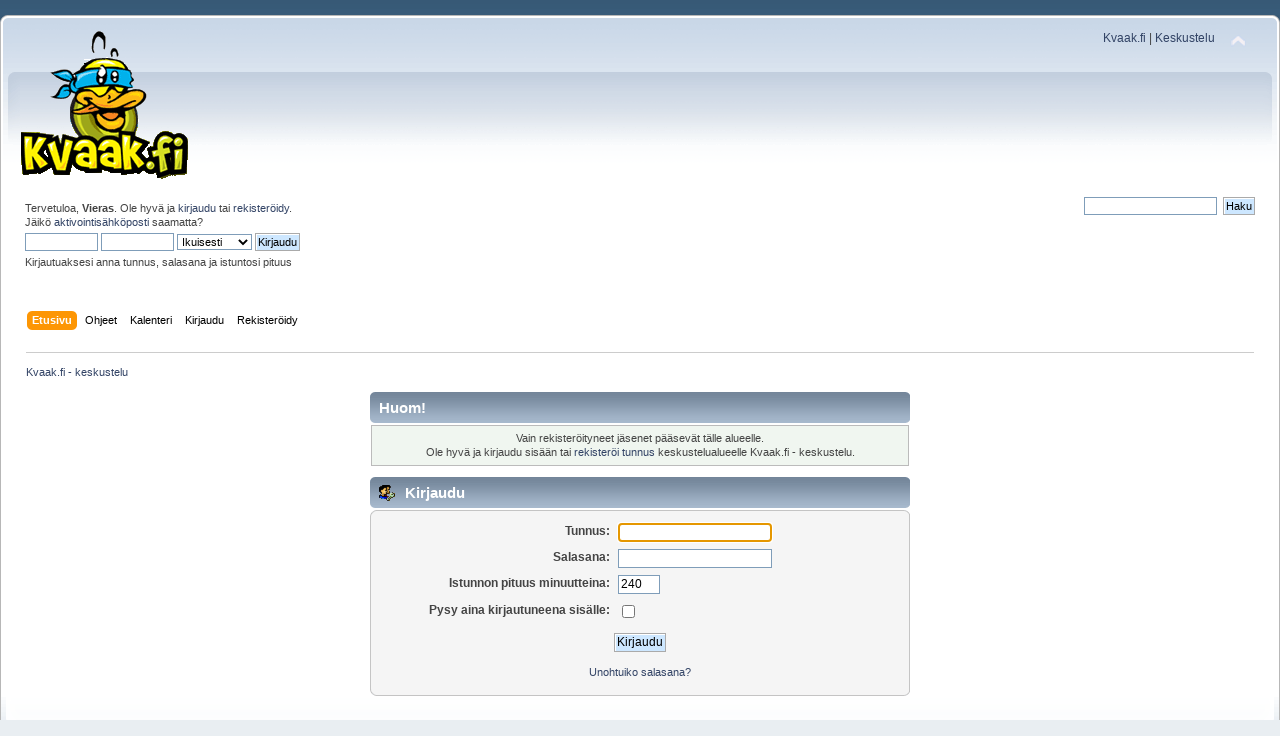

--- FILE ---
content_type: text/html; charset=UTF-8
request_url: https://www.kvaak.fi/keskustelu/index.php?PHPSESSID=dadr9qklg2bf9t1ng0f4mg3b98&action=profile;u=1467
body_size: 2454
content:
<!DOCTYPE html PUBLIC "-//W3C//DTD XHTML 1.0 Transitional//EN" "http://www.w3.org/TR/xhtml1/DTD/xhtml1-transitional.dtd">
<html xmlns="http://www.w3.org/1999/xhtml">
<head>
	<link rel="stylesheet" type="text/css" href="https://www.kvaak.fi/keskustelu/Themes/default/css/index.css?fin20" />
	<link rel="stylesheet" type="text/css" href="https://www.kvaak.fi/keskustelu/Themes/default/css/responsive.css?fin20" />
	<link rel="stylesheet" type="text/css" href="https://www.kvaak.fi/keskustelu/Themes/default/css/webkit.css" />
	<script type="text/javascript" src="https://www.kvaak.fi/keskustelu/Themes/default/scripts/script.js?fin20"></script>
	<script type="text/javascript" src="https://www.kvaak.fi/keskustelu/Themes/default/scripts/theme.js?fin20"></script>
	<script type="text/javascript"><!-- // --><![CDATA[
		var smf_theme_url = "https://www.kvaak.fi/keskustelu/Themes/default";
		var smf_default_theme_url = "https://www.kvaak.fi/keskustelu/Themes/default";
		var smf_images_url = "https://www.kvaak.fi/keskustelu/Themes/default/images";
		var smf_scripturl = "https://www.kvaak.fi/keskustelu/index.php?PHPSESSID=dadr9qklg2bf9t1ng0f4mg3b98&amp;";
		var smf_iso_case_folding = false;
		var smf_charset = "UTF-8";
		var ajax_notification_text = "Ladataan...";
		var ajax_notification_cancel_text = "Peruuta";
	// ]]></script>
	<meta http-equiv="Content-Type" content="text/html; charset=UTF-8" />
	<meta name="description" content="Kirjaudu" />
	<title>Kirjaudu</title>
	<meta name="viewport" content="width=device-width, initial-scale=1" />
	<meta name="robots" content="noindex" />
	<link rel="help" href="https://www.kvaak.fi/keskustelu/index.php?PHPSESSID=dadr9qklg2bf9t1ng0f4mg3b98&amp;action=help" />
	<link rel="search" href="https://www.kvaak.fi/keskustelu/index.php?PHPSESSID=dadr9qklg2bf9t1ng0f4mg3b98&amp;action=search" />
	<link rel="contents" href="https://www.kvaak.fi/keskustelu/index.php?PHPSESSID=dadr9qklg2bf9t1ng0f4mg3b98&amp;" />
	<link rel="alternate" type="application/rss+xml" title="Kvaak.fi - keskustelu - RSS" href="https://www.kvaak.fi/keskustelu/index.php?PHPSESSID=dadr9qklg2bf9t1ng0f4mg3b98&amp;type=rss;action=.xml" />
</head>
<body>
<div id="wrapper" style="width: 100%">
	<div id="header"><div class="frame">
		<div id="top_section">
			<h1 class="forumtitle">
				<a href="https://www.kvaak.fi/keskustelu/index.php?PHPSESSID=dadr9qklg2bf9t1ng0f4mg3b98&amp;"><img src="/keskustelu/Themes/default/custom/img/logo.png" alt="Kvaak.fi - keskustelu" /></a>
			</h1>
			<img id="upshrink" src="https://www.kvaak.fi/keskustelu/Themes/default/images/upshrink.png" alt="*" title="Kutista tai laajenna yläosa." style="display: none;" />
			<div id="siteslogan" class="floatright"><a href="/">Kvaak.fi</a> | <a href="/keskustelu">Keskustelu</a></div>
		</div>
		<div id="upper_section" class="middletext">
			<div class="user">
				<script type="text/javascript" src="https://www.kvaak.fi/keskustelu/Themes/default/scripts/sha1.js"></script>
				<form id="guest_form" action="https://www.kvaak.fi/keskustelu/index.php?PHPSESSID=dadr9qklg2bf9t1ng0f4mg3b98&amp;action=login2" method="post" accept-charset="UTF-8"  onsubmit="hashLoginPassword(this, '3534becdf8e1ad9e424511f401f20739');">
					<div class="info">Tervetuloa, <strong>Vieras</strong>. Ole hyvä ja <a href="https://www.kvaak.fi/keskustelu/index.php?PHPSESSID=dadr9qklg2bf9t1ng0f4mg3b98&amp;action=login">kirjaudu</a> tai <a href="https://www.kvaak.fi/keskustelu/index.php?PHPSESSID=dadr9qklg2bf9t1ng0f4mg3b98&amp;action=register">rekisteröidy</a>.<br />Jäikö <a href="https://www.kvaak.fi/keskustelu/index.php?PHPSESSID=dadr9qklg2bf9t1ng0f4mg3b98&amp;action=activate">aktivointisähköposti</a> saamatta?</div>
					<input type="text" name="user" size="10" class="input_text" />
					<input type="password" name="passwrd" size="10" class="input_password" />
					<select name="cookielength">
						<option value="60">1 tunti</option>
						<option value="1440">1 päivä</option>
						<option value="10080">1 viikko</option>
						<option value="43200">1 kuukausi</option>
						<option value="-1" selected="selected">Ikuisesti</option>
					</select>
					<input type="submit" value="Kirjaudu" class="button_submit" /><br />
					<div class="info">Kirjautuaksesi anna tunnus, salasana ja istuntosi pituus</div>
					<input type="hidden" name="hash_passwrd" value="" /><input type="hidden" name="b8b2d28d" value="3534becdf8e1ad9e424511f401f20739" />
				</form>
			</div>
			<div class="news normaltext">
				<form id="search_form" action="https://www.kvaak.fi/keskustelu/index.php?PHPSESSID=dadr9qklg2bf9t1ng0f4mg3b98&amp;action=search2" method="post" accept-charset="UTF-8">
					<input type="text" name="search" value="" class="input_text" />&nbsp;
					<input type="submit" name="submit" value="Haku" class="button_submit" />
					<input type="hidden" name="advanced" value="0" /></form>
			</div>
		</div>
		<br class="clear" />
		<script type="text/javascript"><!-- // --><![CDATA[
			var oMainHeaderToggle = new smc_Toggle({
				bToggleEnabled: true,
				bCurrentlyCollapsed: false,
				aSwappableContainers: [
					'upper_section'
				],
				aSwapImages: [
					{
						sId: 'upshrink',
						srcExpanded: smf_images_url + '/upshrink.png',
						altExpanded: 'Kutista tai laajenna yläosa.',
						srcCollapsed: smf_images_url + '/upshrink2.png',
						altCollapsed: 'Kutista tai laajenna yläosa.'
					}
				],
				oThemeOptions: {
					bUseThemeSettings: false,
					sOptionName: 'collapse_header',
					sSessionVar: 'b8b2d28d',
					sSessionId: '3534becdf8e1ad9e424511f401f20739'
				},
				oCookieOptions: {
					bUseCookie: true,
					sCookieName: 'upshrink'
				}
			});
		// ]]></script>
		<div id="main_menu">
			<ul class="dropmenu" id="menu_nav">
				<li id="button_home">
					<a class="active firstlevel" href="https://www.kvaak.fi/keskustelu/index.php?PHPSESSID=dadr9qklg2bf9t1ng0f4mg3b98&amp;">
						<span class="responsive_menu home"></span>

						<span class="last firstlevel">Etusivu</span>
					</a>
				</li>
				<li id="button_help">
					<a class="firstlevel" href="https://www.kvaak.fi/keskustelu/index.php?PHPSESSID=dadr9qklg2bf9t1ng0f4mg3b98&amp;action=help">
						<span class="responsive_menu help"></span>

						<span class="firstlevel">Ohjeet</span>
					</a>
				</li>
				<li id="button_calendar">
					<a class="firstlevel" href="https://www.kvaak.fi/keskustelu/index.php?PHPSESSID=dadr9qklg2bf9t1ng0f4mg3b98&amp;action=calendar">
						<span class="responsive_menu calendar"></span>

						<span class="firstlevel">Kalenteri</span>
					</a>
				</li>
				<li id="button_login">
					<a class="firstlevel" href="https://www.kvaak.fi/keskustelu/index.php?PHPSESSID=dadr9qklg2bf9t1ng0f4mg3b98&amp;action=login">
						<span class="responsive_menu login"></span>

						<span class="firstlevel">Kirjaudu</span>
					</a>
				</li>
				<li id="button_register">
					<a class="firstlevel" href="https://www.kvaak.fi/keskustelu/index.php?PHPSESSID=dadr9qklg2bf9t1ng0f4mg3b98&amp;action=register">
						<span class="responsive_menu register"></span>

						<span class="last firstlevel">Rekisteröidy</span>
					</a>
				</li>
			</ul>
		</div>
		<br class="clear" />
	</div></div>
	<div id="content_section"><div class="frame">
		<div id="main_content_section">
	<div class="navigate_section">
		<ul>
			<li class="last">
				<a href="https://www.kvaak.fi/keskustelu/index.php?PHPSESSID=dadr9qklg2bf9t1ng0f4mg3b98&amp;"><span>Kvaak.fi - keskustelu</span></a>
			</li>
		</ul>
	</div>
	<script type="text/javascript" src="https://www.kvaak.fi/keskustelu/Themes/default/scripts/sha1.js"></script>
	<form action="https://www.kvaak.fi/keskustelu/index.php?PHPSESSID=dadr9qklg2bf9t1ng0f4mg3b98&amp;action=login2" method="post" accept-charset="UTF-8" name="frmLogin" id="frmLogin" onsubmit="hashLoginPassword(this, '3534becdf8e1ad9e424511f401f20739');">
		<div class="tborder login">
			<div class="cat_bar">
				<h3 class="catbg">Huom!</h3>
			</div>
			<p class="information centertext">
				Vain rekisteröityneet jäsenet pääsevät tälle alueelle.<br />
				Ole hyvä ja kirjaudu sisään tai <a href="https://www.kvaak.fi/keskustelu/index.php?PHPSESSID=dadr9qklg2bf9t1ng0f4mg3b98&amp;action=register">rekisteröi tunnus</a> keskustelualueelle Kvaak.fi - keskustelu.
			</p>
			<div class="cat_bar">
				<h3 class="catbg">
					<img src="https://www.kvaak.fi/keskustelu/Themes/default/images/icons/login_sm.gif" alt="" class="icon" /> Kirjaudu
				</h3>
			</div>
			<span class="upperframe"><span></span></span>
			<div class="roundframe">
				<dl>
					<dt>Tunnus:</dt>
					<dd><input type="text" name="user" size="20" class="input_text" /></dd>
					<dt>Salasana:</dt>
					<dd><input type="password" name="passwrd" size="20" class="input_password" /></dd>
					<dt>Istunnon pituus minuutteina:</dt>
					<dd><input type="text" name="cookielength" size="4" maxlength="4" value="240" class="input_text" /></dd>
					<dt>Pysy aina kirjautuneena sisälle:</dt>
					<dd><input type="checkbox" name="cookieneverexp" class="input_check" onclick="this.form.cookielength.disabled = this.checked;" /></dd>
				</dl>
				<p class="centertext"><input type="submit" value="Kirjaudu" class="button_submit" /></p>
				<p class="centertext smalltext"><a href="https://www.kvaak.fi/keskustelu/index.php?PHPSESSID=dadr9qklg2bf9t1ng0f4mg3b98&amp;action=reminder">Unohtuiko salasana?</a></p><input type="hidden" name="b8b2d28d" value="3534becdf8e1ad9e424511f401f20739" />
			</div>
			<span class="lowerframe"><span></span></span>
			<input type="hidden" name="hash_passwrd" value="" /><input type="hidden" name="b8b2d28d" value="3534becdf8e1ad9e424511f401f20739" />
		</div>
	</form>
		<script type="text/javascript"><!-- // --><![CDATA[
			document.forms.frmLogin.user.focus();
		// ]]></script>
		</div>
	</div></div>
	<div id="footer_section"><div class="frame">
		<ul class="reset">
			<li class="copyright">
			<span class="smalltext" style="display: inline; visibility: visible; font-family: Verdana, Arial, sans-serif;"><a href="https://www.kvaak.fi/keskustelu/index.php?PHPSESSID=dadr9qklg2bf9t1ng0f4mg3b98&amp;action=credits" title="Simple Machines Forum" target="_blank" class="new_win">SMF 2.0.19</a> |
<a href="http://www.simplemachines.org/about/smf/license.php" title="License" target="_blank" class="new_win">SMF &copy; 2021</a>, <a href="http://www.simplemachines.org" title="Simple Machines" target="_blank" class="new_win">Simple Machines</a>
			</span></li>
			<li><a id="button_xhtml" href="http://validator.w3.org/check?uri=referer" target="_blank" class="new_win" title="Validi XHTML 1.0!"><span>XHTML</span></a></li>
			<li><a id="button_rss" href="https://www.kvaak.fi/keskustelu/index.php?PHPSESSID=dadr9qklg2bf9t1ng0f4mg3b98&amp;action=.xml;type=rss" class="new_win"><span>RSS</span></a></li>
			<li class="last"><a id="button_wap2" href="https://www.kvaak.fi/keskustelu/index.php?PHPSESSID=dadr9qklg2bf9t1ng0f4mg3b98&amp;wap2" class="new_win"><span>WAP2</span></a></li>
		</ul>
	</div></div>
</div>
</body></html>